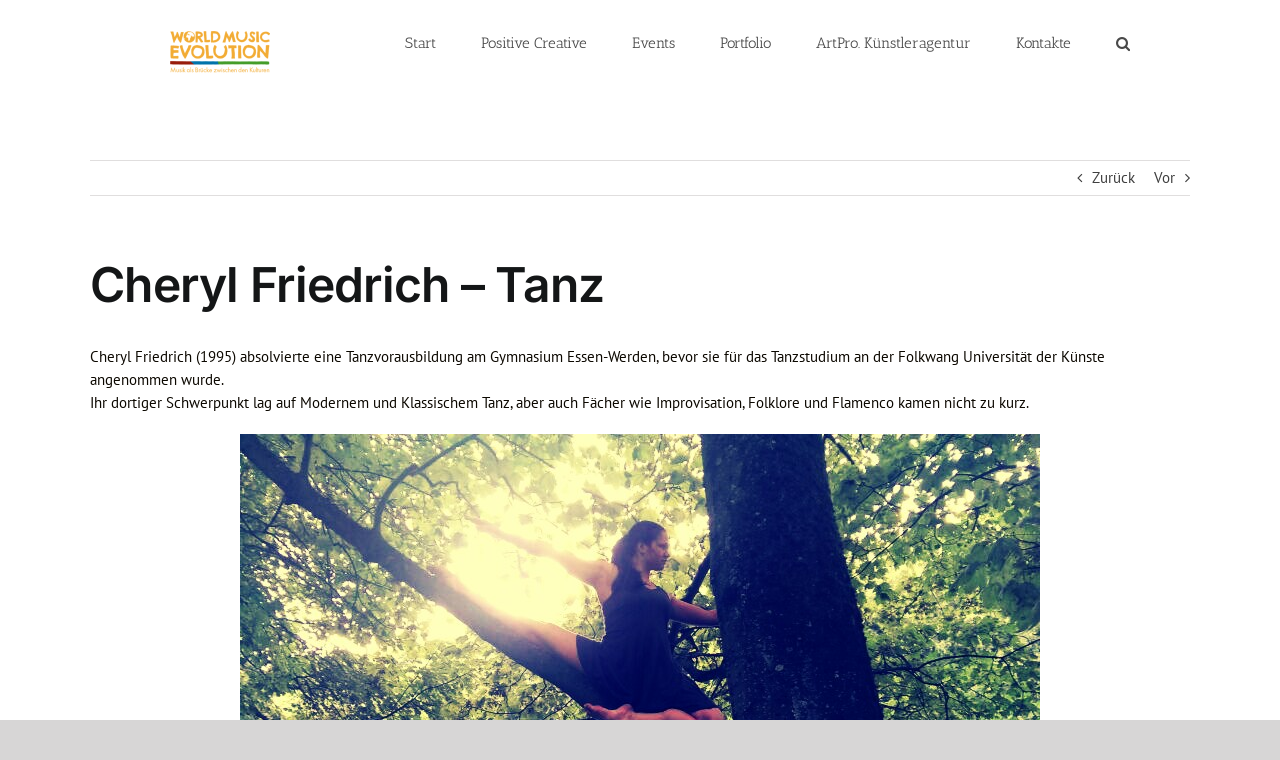

--- FILE ---
content_type: text/html; charset=UTF-8
request_url: https://prokulturgut.net/worldmusicevolution/cheryl-friedrich/
body_size: 11222
content:
<!DOCTYPE html>
<html class="avada-html-layout-wide avada-html-header-position-top" lang="de-DE" prefix="og: http://ogp.me/ns# fb: http://ogp.me/ns/fb#">
<head>
	<meta http-equiv="X-UA-Compatible" content="IE=edge" />
	<meta http-equiv="Content-Type" content="text/html; charset=utf-8"/>
	<meta name="viewport" content="width=device-width, initial-scale=1" />
	<title>Cheryl Friedrich &#8211; Tanz &#8211; World Music Evolution &#8211; Weltmusik | Fusion NRW</title>
<meta name='robots' content='max-image-preview:large' />
<link rel="alternate" type="application/rss+xml" title="World Music Evolution - Weltmusik | Fusion NRW &raquo; Feed" href="https://prokulturgut.net/worldmusicevolution/feed/" />
<link rel="alternate" type="application/rss+xml" title="World Music Evolution - Weltmusik | Fusion NRW &raquo; Kommentar-Feed" href="https://prokulturgut.net/worldmusicevolution/comments/feed/" />
		
		
		
				<link rel="alternate" type="application/rss+xml" title="World Music Evolution - Weltmusik | Fusion NRW &raquo; Cheryl Friedrich &#8211; Tanz Kommentar-Feed" href="https://prokulturgut.net/worldmusicevolution/cheryl-friedrich/feed/" />
					<meta name="description" content="Cheryl Friedrich (1995) absolvierte eine Tanzvorausbildung am Gymnasium Essen-Werden, bevor sie für das Tanzstudium an der Folkwang Universität der Künste angenommen wurde.
Ihr dortiger Schwerpunkt lag auf Modernem und Klassischem Tanz, aber auch Fächer wie Improvisation, Folklore und Flamenco kamen nicht zu kurz.

 Cheryl Friedrich 

Darüber hinaus unterrichtet sie"/>
				
		<meta property="og:locale" content="de_DE"/>
		<meta property="og:type" content="article"/>
		<meta property="og:site_name" content="World Music Evolution - Weltmusik | Fusion NRW"/>
		<meta property="og:title" content="  Cheryl Friedrich &#8211; Tanz"/>
				<meta property="og:description" content="Cheryl Friedrich (1995) absolvierte eine Tanzvorausbildung am Gymnasium Essen-Werden, bevor sie für das Tanzstudium an der Folkwang Universität der Künste angenommen wurde.
Ihr dortiger Schwerpunkt lag auf Modernem und Klassischem Tanz, aber auch Fächer wie Improvisation, Folklore und Flamenco kamen nicht zu kurz.

 Cheryl Friedrich 

Darüber hinaus unterrichtet sie"/>
				<meta property="og:url" content="https://prokulturgut.net/worldmusicevolution/cheryl-friedrich/"/>
										<meta property="article:published_time" content="2017-01-08T15:12:57+01:00"/>
							<meta property="article:modified_time" content="2022-10-19T14:47:03+01:00"/>
								<meta name="author" content="aylink"/>
								<meta property="og:image" content="https://prokulturgut.net/worldmusicevolution/wp-content/uploads/sites/2/2015/07/Cheryl-Friedrich-baum-web-e1439287064851.jpg"/>
		<meta property="og:image:width" content="800"/>
		<meta property="og:image:height" content="452"/>
		<meta property="og:image:type" content="image/jpeg"/>
				<script type="text/javascript">
window._wpemojiSettings = {"baseUrl":"https:\/\/s.w.org\/images\/core\/emoji\/14.0.0\/72x72\/","ext":".png","svgUrl":"https:\/\/s.w.org\/images\/core\/emoji\/14.0.0\/svg\/","svgExt":".svg","source":{"concatemoji":"https:\/\/prokulturgut.net\/worldmusicevolution\/wp-includes\/js\/wp-emoji-release.min.js?ver=6.1.1"}};
/*! This file is auto-generated */
!function(e,a,t){var n,r,o,i=a.createElement("canvas"),p=i.getContext&&i.getContext("2d");function s(e,t){var a=String.fromCharCode,e=(p.clearRect(0,0,i.width,i.height),p.fillText(a.apply(this,e),0,0),i.toDataURL());return p.clearRect(0,0,i.width,i.height),p.fillText(a.apply(this,t),0,0),e===i.toDataURL()}function c(e){var t=a.createElement("script");t.src=e,t.defer=t.type="text/javascript",a.getElementsByTagName("head")[0].appendChild(t)}for(o=Array("flag","emoji"),t.supports={everything:!0,everythingExceptFlag:!0},r=0;r<o.length;r++)t.supports[o[r]]=function(e){if(p&&p.fillText)switch(p.textBaseline="top",p.font="600 32px Arial",e){case"flag":return s([127987,65039,8205,9895,65039],[127987,65039,8203,9895,65039])?!1:!s([55356,56826,55356,56819],[55356,56826,8203,55356,56819])&&!s([55356,57332,56128,56423,56128,56418,56128,56421,56128,56430,56128,56423,56128,56447],[55356,57332,8203,56128,56423,8203,56128,56418,8203,56128,56421,8203,56128,56430,8203,56128,56423,8203,56128,56447]);case"emoji":return!s([129777,127995,8205,129778,127999],[129777,127995,8203,129778,127999])}return!1}(o[r]),t.supports.everything=t.supports.everything&&t.supports[o[r]],"flag"!==o[r]&&(t.supports.everythingExceptFlag=t.supports.everythingExceptFlag&&t.supports[o[r]]);t.supports.everythingExceptFlag=t.supports.everythingExceptFlag&&!t.supports.flag,t.DOMReady=!1,t.readyCallback=function(){t.DOMReady=!0},t.supports.everything||(n=function(){t.readyCallback()},a.addEventListener?(a.addEventListener("DOMContentLoaded",n,!1),e.addEventListener("load",n,!1)):(e.attachEvent("onload",n),a.attachEvent("onreadystatechange",function(){"complete"===a.readyState&&t.readyCallback()})),(e=t.source||{}).concatemoji?c(e.concatemoji):e.wpemoji&&e.twemoji&&(c(e.twemoji),c(e.wpemoji)))}(window,document,window._wpemojiSettings);
</script>
<style type="text/css">
img.wp-smiley,
img.emoji {
	display: inline !important;
	border: none !important;
	box-shadow: none !important;
	height: 1em !important;
	width: 1em !important;
	margin: 0 0.07em !important;
	vertical-align: -0.1em !important;
	background: none !important;
	padding: 0 !important;
}
</style>
	<link rel='stylesheet' id='wp-block-library-css' href='https://prokulturgut.net/worldmusicevolution/wp-includes/css/dist/block-library/style.min.css?ver=6.1.1' type='text/css' media='all' />
<style id='wp-block-library-theme-inline-css' type='text/css'>
.wp-block-audio figcaption{color:#555;font-size:13px;text-align:center}.is-dark-theme .wp-block-audio figcaption{color:hsla(0,0%,100%,.65)}.wp-block-audio{margin:0 0 1em}.wp-block-code{border:1px solid #ccc;border-radius:4px;font-family:Menlo,Consolas,monaco,monospace;padding:.8em 1em}.wp-block-embed figcaption{color:#555;font-size:13px;text-align:center}.is-dark-theme .wp-block-embed figcaption{color:hsla(0,0%,100%,.65)}.wp-block-embed{margin:0 0 1em}.blocks-gallery-caption{color:#555;font-size:13px;text-align:center}.is-dark-theme .blocks-gallery-caption{color:hsla(0,0%,100%,.65)}.wp-block-image figcaption{color:#555;font-size:13px;text-align:center}.is-dark-theme .wp-block-image figcaption{color:hsla(0,0%,100%,.65)}.wp-block-image{margin:0 0 1em}.wp-block-pullquote{border-top:4px solid;border-bottom:4px solid;margin-bottom:1.75em;color:currentColor}.wp-block-pullquote__citation,.wp-block-pullquote cite,.wp-block-pullquote footer{color:currentColor;text-transform:uppercase;font-size:.8125em;font-style:normal}.wp-block-quote{border-left:.25em solid;margin:0 0 1.75em;padding-left:1em}.wp-block-quote cite,.wp-block-quote footer{color:currentColor;font-size:.8125em;position:relative;font-style:normal}.wp-block-quote.has-text-align-right{border-left:none;border-right:.25em solid;padding-left:0;padding-right:1em}.wp-block-quote.has-text-align-center{border:none;padding-left:0}.wp-block-quote.is-large,.wp-block-quote.is-style-large,.wp-block-quote.is-style-plain{border:none}.wp-block-search .wp-block-search__label{font-weight:700}.wp-block-search__button{border:1px solid #ccc;padding:.375em .625em}:where(.wp-block-group.has-background){padding:1.25em 2.375em}.wp-block-separator.has-css-opacity{opacity:.4}.wp-block-separator{border:none;border-bottom:2px solid;margin-left:auto;margin-right:auto}.wp-block-separator.has-alpha-channel-opacity{opacity:1}.wp-block-separator:not(.is-style-wide):not(.is-style-dots){width:100px}.wp-block-separator.has-background:not(.is-style-dots){border-bottom:none;height:1px}.wp-block-separator.has-background:not(.is-style-wide):not(.is-style-dots){height:2px}.wp-block-table{margin:"0 0 1em 0"}.wp-block-table thead{border-bottom:3px solid}.wp-block-table tfoot{border-top:3px solid}.wp-block-table td,.wp-block-table th{word-break:normal}.wp-block-table figcaption{color:#555;font-size:13px;text-align:center}.is-dark-theme .wp-block-table figcaption{color:hsla(0,0%,100%,.65)}.wp-block-video figcaption{color:#555;font-size:13px;text-align:center}.is-dark-theme .wp-block-video figcaption{color:hsla(0,0%,100%,.65)}.wp-block-video{margin:0 0 1em}.wp-block-template-part.has-background{padding:1.25em 2.375em;margin-top:0;margin-bottom:0}
</style>
<link rel='stylesheet' id='classic-theme-styles-css' href='https://prokulturgut.net/worldmusicevolution/wp-includes/css/classic-themes.min.css?ver=1' type='text/css' media='all' />
<style id='global-styles-inline-css' type='text/css'>
body{--wp--preset--color--black: #000000;--wp--preset--color--cyan-bluish-gray: #abb8c3;--wp--preset--color--white: #ffffff;--wp--preset--color--pale-pink: #f78da7;--wp--preset--color--vivid-red: #cf2e2e;--wp--preset--color--luminous-vivid-orange: #ff6900;--wp--preset--color--luminous-vivid-amber: #fcb900;--wp--preset--color--light-green-cyan: #7bdcb5;--wp--preset--color--vivid-green-cyan: #00d084;--wp--preset--color--pale-cyan-blue: #8ed1fc;--wp--preset--color--vivid-cyan-blue: #0693e3;--wp--preset--color--vivid-purple: #9b51e0;--wp--preset--gradient--vivid-cyan-blue-to-vivid-purple: linear-gradient(135deg,rgba(6,147,227,1) 0%,rgb(155,81,224) 100%);--wp--preset--gradient--light-green-cyan-to-vivid-green-cyan: linear-gradient(135deg,rgb(122,220,180) 0%,rgb(0,208,130) 100%);--wp--preset--gradient--luminous-vivid-amber-to-luminous-vivid-orange: linear-gradient(135deg,rgba(252,185,0,1) 0%,rgba(255,105,0,1) 100%);--wp--preset--gradient--luminous-vivid-orange-to-vivid-red: linear-gradient(135deg,rgba(255,105,0,1) 0%,rgb(207,46,46) 100%);--wp--preset--gradient--very-light-gray-to-cyan-bluish-gray: linear-gradient(135deg,rgb(238,238,238) 0%,rgb(169,184,195) 100%);--wp--preset--gradient--cool-to-warm-spectrum: linear-gradient(135deg,rgb(74,234,220) 0%,rgb(151,120,209) 20%,rgb(207,42,186) 40%,rgb(238,44,130) 60%,rgb(251,105,98) 80%,rgb(254,248,76) 100%);--wp--preset--gradient--blush-light-purple: linear-gradient(135deg,rgb(255,206,236) 0%,rgb(152,150,240) 100%);--wp--preset--gradient--blush-bordeaux: linear-gradient(135deg,rgb(254,205,165) 0%,rgb(254,45,45) 50%,rgb(107,0,62) 100%);--wp--preset--gradient--luminous-dusk: linear-gradient(135deg,rgb(255,203,112) 0%,rgb(199,81,192) 50%,rgb(65,88,208) 100%);--wp--preset--gradient--pale-ocean: linear-gradient(135deg,rgb(255,245,203) 0%,rgb(182,227,212) 50%,rgb(51,167,181) 100%);--wp--preset--gradient--electric-grass: linear-gradient(135deg,rgb(202,248,128) 0%,rgb(113,206,126) 100%);--wp--preset--gradient--midnight: linear-gradient(135deg,rgb(2,3,129) 0%,rgb(40,116,252) 100%);--wp--preset--duotone--dark-grayscale: url('#wp-duotone-dark-grayscale');--wp--preset--duotone--grayscale: url('#wp-duotone-grayscale');--wp--preset--duotone--purple-yellow: url('#wp-duotone-purple-yellow');--wp--preset--duotone--blue-red: url('#wp-duotone-blue-red');--wp--preset--duotone--midnight: url('#wp-duotone-midnight');--wp--preset--duotone--magenta-yellow: url('#wp-duotone-magenta-yellow');--wp--preset--duotone--purple-green: url('#wp-duotone-purple-green');--wp--preset--duotone--blue-orange: url('#wp-duotone-blue-orange');--wp--preset--font-size--small: 11.25px;--wp--preset--font-size--medium: 20px;--wp--preset--font-size--large: 22.5px;--wp--preset--font-size--x-large: 42px;--wp--preset--font-size--normal: 15px;--wp--preset--font-size--xlarge: 30px;--wp--preset--font-size--huge: 45px;--wp--preset--spacing--20: 0.44rem;--wp--preset--spacing--30: 0.67rem;--wp--preset--spacing--40: 1rem;--wp--preset--spacing--50: 1.5rem;--wp--preset--spacing--60: 2.25rem;--wp--preset--spacing--70: 3.38rem;--wp--preset--spacing--80: 5.06rem;}:where(.is-layout-flex){gap: 0.5em;}body .is-layout-flow > .alignleft{float: left;margin-inline-start: 0;margin-inline-end: 2em;}body .is-layout-flow > .alignright{float: right;margin-inline-start: 2em;margin-inline-end: 0;}body .is-layout-flow > .aligncenter{margin-left: auto !important;margin-right: auto !important;}body .is-layout-constrained > .alignleft{float: left;margin-inline-start: 0;margin-inline-end: 2em;}body .is-layout-constrained > .alignright{float: right;margin-inline-start: 2em;margin-inline-end: 0;}body .is-layout-constrained > .aligncenter{margin-left: auto !important;margin-right: auto !important;}body .is-layout-constrained > :where(:not(.alignleft):not(.alignright):not(.alignfull)){max-width: var(--wp--style--global--content-size);margin-left: auto !important;margin-right: auto !important;}body .is-layout-constrained > .alignwide{max-width: var(--wp--style--global--wide-size);}body .is-layout-flex{display: flex;}body .is-layout-flex{flex-wrap: wrap;align-items: center;}body .is-layout-flex > *{margin: 0;}:where(.wp-block-columns.is-layout-flex){gap: 2em;}.has-black-color{color: var(--wp--preset--color--black) !important;}.has-cyan-bluish-gray-color{color: var(--wp--preset--color--cyan-bluish-gray) !important;}.has-white-color{color: var(--wp--preset--color--white) !important;}.has-pale-pink-color{color: var(--wp--preset--color--pale-pink) !important;}.has-vivid-red-color{color: var(--wp--preset--color--vivid-red) !important;}.has-luminous-vivid-orange-color{color: var(--wp--preset--color--luminous-vivid-orange) !important;}.has-luminous-vivid-amber-color{color: var(--wp--preset--color--luminous-vivid-amber) !important;}.has-light-green-cyan-color{color: var(--wp--preset--color--light-green-cyan) !important;}.has-vivid-green-cyan-color{color: var(--wp--preset--color--vivid-green-cyan) !important;}.has-pale-cyan-blue-color{color: var(--wp--preset--color--pale-cyan-blue) !important;}.has-vivid-cyan-blue-color{color: var(--wp--preset--color--vivid-cyan-blue) !important;}.has-vivid-purple-color{color: var(--wp--preset--color--vivid-purple) !important;}.has-black-background-color{background-color: var(--wp--preset--color--black) !important;}.has-cyan-bluish-gray-background-color{background-color: var(--wp--preset--color--cyan-bluish-gray) !important;}.has-white-background-color{background-color: var(--wp--preset--color--white) !important;}.has-pale-pink-background-color{background-color: var(--wp--preset--color--pale-pink) !important;}.has-vivid-red-background-color{background-color: var(--wp--preset--color--vivid-red) !important;}.has-luminous-vivid-orange-background-color{background-color: var(--wp--preset--color--luminous-vivid-orange) !important;}.has-luminous-vivid-amber-background-color{background-color: var(--wp--preset--color--luminous-vivid-amber) !important;}.has-light-green-cyan-background-color{background-color: var(--wp--preset--color--light-green-cyan) !important;}.has-vivid-green-cyan-background-color{background-color: var(--wp--preset--color--vivid-green-cyan) !important;}.has-pale-cyan-blue-background-color{background-color: var(--wp--preset--color--pale-cyan-blue) !important;}.has-vivid-cyan-blue-background-color{background-color: var(--wp--preset--color--vivid-cyan-blue) !important;}.has-vivid-purple-background-color{background-color: var(--wp--preset--color--vivid-purple) !important;}.has-black-border-color{border-color: var(--wp--preset--color--black) !important;}.has-cyan-bluish-gray-border-color{border-color: var(--wp--preset--color--cyan-bluish-gray) !important;}.has-white-border-color{border-color: var(--wp--preset--color--white) !important;}.has-pale-pink-border-color{border-color: var(--wp--preset--color--pale-pink) !important;}.has-vivid-red-border-color{border-color: var(--wp--preset--color--vivid-red) !important;}.has-luminous-vivid-orange-border-color{border-color: var(--wp--preset--color--luminous-vivid-orange) !important;}.has-luminous-vivid-amber-border-color{border-color: var(--wp--preset--color--luminous-vivid-amber) !important;}.has-light-green-cyan-border-color{border-color: var(--wp--preset--color--light-green-cyan) !important;}.has-vivid-green-cyan-border-color{border-color: var(--wp--preset--color--vivid-green-cyan) !important;}.has-pale-cyan-blue-border-color{border-color: var(--wp--preset--color--pale-cyan-blue) !important;}.has-vivid-cyan-blue-border-color{border-color: var(--wp--preset--color--vivid-cyan-blue) !important;}.has-vivid-purple-border-color{border-color: var(--wp--preset--color--vivid-purple) !important;}.has-vivid-cyan-blue-to-vivid-purple-gradient-background{background: var(--wp--preset--gradient--vivid-cyan-blue-to-vivid-purple) !important;}.has-light-green-cyan-to-vivid-green-cyan-gradient-background{background: var(--wp--preset--gradient--light-green-cyan-to-vivid-green-cyan) !important;}.has-luminous-vivid-amber-to-luminous-vivid-orange-gradient-background{background: var(--wp--preset--gradient--luminous-vivid-amber-to-luminous-vivid-orange) !important;}.has-luminous-vivid-orange-to-vivid-red-gradient-background{background: var(--wp--preset--gradient--luminous-vivid-orange-to-vivid-red) !important;}.has-very-light-gray-to-cyan-bluish-gray-gradient-background{background: var(--wp--preset--gradient--very-light-gray-to-cyan-bluish-gray) !important;}.has-cool-to-warm-spectrum-gradient-background{background: var(--wp--preset--gradient--cool-to-warm-spectrum) !important;}.has-blush-light-purple-gradient-background{background: var(--wp--preset--gradient--blush-light-purple) !important;}.has-blush-bordeaux-gradient-background{background: var(--wp--preset--gradient--blush-bordeaux) !important;}.has-luminous-dusk-gradient-background{background: var(--wp--preset--gradient--luminous-dusk) !important;}.has-pale-ocean-gradient-background{background: var(--wp--preset--gradient--pale-ocean) !important;}.has-electric-grass-gradient-background{background: var(--wp--preset--gradient--electric-grass) !important;}.has-midnight-gradient-background{background: var(--wp--preset--gradient--midnight) !important;}.has-small-font-size{font-size: var(--wp--preset--font-size--small) !important;}.has-medium-font-size{font-size: var(--wp--preset--font-size--medium) !important;}.has-large-font-size{font-size: var(--wp--preset--font-size--large) !important;}.has-x-large-font-size{font-size: var(--wp--preset--font-size--x-large) !important;}
.wp-block-navigation a:where(:not(.wp-element-button)){color: inherit;}
:where(.wp-block-columns.is-layout-flex){gap: 2em;}
.wp-block-pullquote{font-size: 1.5em;line-height: 1.6;}
</style>
<link rel='stylesheet' id='fusion-dynamic-css-css' href='https://prokulturgut.net/worldmusicevolution/wp-content/uploads/sites/2/fusion-styles/_blog-2-fde61bfa7ba12fd446cedd456e548ed7.min.css?ver=3.12.2' type='text/css' media='all' />
<script type='text/javascript' src='https://prokulturgut.net/worldmusicevolution/wp-includes/js/jquery/jquery.min.js?ver=3.6.1' id='jquery-core-js'></script>
<script type='text/javascript' src='https://prokulturgut.net/worldmusicevolution/wp-includes/js/jquery/jquery-migrate.min.js?ver=3.3.2' id='jquery-migrate-js'></script>
<link rel="https://api.w.org/" href="https://prokulturgut.net/worldmusicevolution/wp-json/" /><link rel="alternate" type="application/json" href="https://prokulturgut.net/worldmusicevolution/wp-json/wp/v2/posts/3160" /><link rel="EditURI" type="application/rsd+xml" title="RSD" href="https://prokulturgut.net/worldmusicevolution/xmlrpc.php?rsd" />
<link rel="wlwmanifest" type="application/wlwmanifest+xml" href="https://prokulturgut.net/worldmusicevolution/wp-includes/wlwmanifest.xml" />
<meta name="generator" content="WordPress 6.1.1" />
<link rel="canonical" href="https://prokulturgut.net/worldmusicevolution/cheryl-friedrich/" />
<link rel='shortlink' href='https://prokulturgut.net/worldmusicevolution/?p=3160' />
<link rel="alternate" type="application/json+oembed" href="https://prokulturgut.net/worldmusicevolution/wp-json/oembed/1.0/embed?url=https%3A%2F%2Fprokulturgut.net%2Fworldmusicevolution%2Fcheryl-friedrich%2F" />
<link rel="alternate" type="text/xml+oembed" href="https://prokulturgut.net/worldmusicevolution/wp-json/oembed/1.0/embed?url=https%3A%2F%2Fprokulturgut.net%2Fworldmusicevolution%2Fcheryl-friedrich%2F&#038;format=xml" />
<link rel="preload" href="https://prokulturgut.net/worldmusicevolution/wp-content/themes/Avada/includes/lib/assets/fonts/icomoon/awb-icons.woff" as="font" type="font/woff" crossorigin><style type="text/css" id="css-fb-visibility">@media screen and (max-width: 640px){.fusion-no-small-visibility{display:none !important;}body .sm-text-align-center{text-align:center !important;}body .sm-text-align-left{text-align:left !important;}body .sm-text-align-right{text-align:right !important;}body .sm-flex-align-center{justify-content:center !important;}body .sm-flex-align-flex-start{justify-content:flex-start !important;}body .sm-flex-align-flex-end{justify-content:flex-end !important;}body .sm-mx-auto{margin-left:auto !important;margin-right:auto !important;}body .sm-ml-auto{margin-left:auto !important;}body .sm-mr-auto{margin-right:auto !important;}body .fusion-absolute-position-small{position:absolute;top:auto;width:100%;}.awb-sticky.awb-sticky-small{ position: sticky; top: var(--awb-sticky-offset,0); }}@media screen and (min-width: 641px) and (max-width: 1024px){.fusion-no-medium-visibility{display:none !important;}body .md-text-align-center{text-align:center !important;}body .md-text-align-left{text-align:left !important;}body .md-text-align-right{text-align:right !important;}body .md-flex-align-center{justify-content:center !important;}body .md-flex-align-flex-start{justify-content:flex-start !important;}body .md-flex-align-flex-end{justify-content:flex-end !important;}body .md-mx-auto{margin-left:auto !important;margin-right:auto !important;}body .md-ml-auto{margin-left:auto !important;}body .md-mr-auto{margin-right:auto !important;}body .fusion-absolute-position-medium{position:absolute;top:auto;width:100%;}.awb-sticky.awb-sticky-medium{ position: sticky; top: var(--awb-sticky-offset,0); }}@media screen and (min-width: 1025px){.fusion-no-large-visibility{display:none !important;}body .lg-text-align-center{text-align:center !important;}body .lg-text-align-left{text-align:left !important;}body .lg-text-align-right{text-align:right !important;}body .lg-flex-align-center{justify-content:center !important;}body .lg-flex-align-flex-start{justify-content:flex-start !important;}body .lg-flex-align-flex-end{justify-content:flex-end !important;}body .lg-mx-auto{margin-left:auto !important;margin-right:auto !important;}body .lg-ml-auto{margin-left:auto !important;}body .lg-mr-auto{margin-right:auto !important;}body .fusion-absolute-position-large{position:absolute;top:auto;width:100%;}.awb-sticky.awb-sticky-large{ position: sticky; top: var(--awb-sticky-offset,0); }}</style>		<script type="text/javascript">
			var doc = document.documentElement;
			doc.setAttribute( 'data-useragent', navigator.userAgent );
		</script>
			<!-- Fonts Plugin CSS - https://fontsplugin.com/ -->
	<style>
			</style>
	<!-- Fonts Plugin CSS -->
	
	</head>

<body class="post-template-default single single-post postid-3160 single-format-standard fusion-image-hovers fusion-pagination-sizing fusion-button_type-flat fusion-button_span-no fusion-button_gradient-linear avada-image-rollover-circle-yes avada-image-rollover-yes avada-image-rollover-direction-left fusion-body ltr fusion-sticky-header no-tablet-sticky-header no-mobile-sticky-header no-mobile-totop avada-has-rev-slider-styles fusion-disable-outline fusion-sub-menu-fade mobile-logo-pos-center layout-wide-mode avada-has-boxed-modal-shadow-none layout-scroll-offset-full avada-has-zero-margin-offset-top fusion-top-header menu-text-align-center mobile-menu-design-modern fusion-show-pagination-text fusion-header-layout-v1 avada-responsive avada-footer-fx-none avada-menu-highlight-style-bar fusion-search-form-clean fusion-main-menu-search-overlay fusion-avatar-circle avada-sticky-shrinkage avada-dropdown-styles avada-blog-layout- avada-blog-archive-layout- avada-header-shadow-no avada-menu-icon-position-left avada-has-megamenu-shadow avada-has-mainmenu-dropdown-divider avada-has-mobile-menu-search avada-has-main-nav-search-icon avada-has-breadcrumb-mobile-hidden avada-has-titlebar-hide avada-has-pagination-width_height avada-flyout-menu-direction-fade avada-ec-views-v1" data-awb-post-id="3160">
	<svg xmlns="http://www.w3.org/2000/svg" viewBox="0 0 0 0" width="0" height="0" focusable="false" role="none" style="visibility: hidden; position: absolute; left: -9999px; overflow: hidden;" ><defs><filter id="wp-duotone-dark-grayscale"><feColorMatrix color-interpolation-filters="sRGB" type="matrix" values=" .299 .587 .114 0 0 .299 .587 .114 0 0 .299 .587 .114 0 0 .299 .587 .114 0 0 " /><feComponentTransfer color-interpolation-filters="sRGB" ><feFuncR type="table" tableValues="0 0.49803921568627" /><feFuncG type="table" tableValues="0 0.49803921568627" /><feFuncB type="table" tableValues="0 0.49803921568627" /><feFuncA type="table" tableValues="1 1" /></feComponentTransfer><feComposite in2="SourceGraphic" operator="in" /></filter></defs></svg><svg xmlns="http://www.w3.org/2000/svg" viewBox="0 0 0 0" width="0" height="0" focusable="false" role="none" style="visibility: hidden; position: absolute; left: -9999px; overflow: hidden;" ><defs><filter id="wp-duotone-grayscale"><feColorMatrix color-interpolation-filters="sRGB" type="matrix" values=" .299 .587 .114 0 0 .299 .587 .114 0 0 .299 .587 .114 0 0 .299 .587 .114 0 0 " /><feComponentTransfer color-interpolation-filters="sRGB" ><feFuncR type="table" tableValues="0 1" /><feFuncG type="table" tableValues="0 1" /><feFuncB type="table" tableValues="0 1" /><feFuncA type="table" tableValues="1 1" /></feComponentTransfer><feComposite in2="SourceGraphic" operator="in" /></filter></defs></svg><svg xmlns="http://www.w3.org/2000/svg" viewBox="0 0 0 0" width="0" height="0" focusable="false" role="none" style="visibility: hidden; position: absolute; left: -9999px; overflow: hidden;" ><defs><filter id="wp-duotone-purple-yellow"><feColorMatrix color-interpolation-filters="sRGB" type="matrix" values=" .299 .587 .114 0 0 .299 .587 .114 0 0 .299 .587 .114 0 0 .299 .587 .114 0 0 " /><feComponentTransfer color-interpolation-filters="sRGB" ><feFuncR type="table" tableValues="0.54901960784314 0.98823529411765" /><feFuncG type="table" tableValues="0 1" /><feFuncB type="table" tableValues="0.71764705882353 0.25490196078431" /><feFuncA type="table" tableValues="1 1" /></feComponentTransfer><feComposite in2="SourceGraphic" operator="in" /></filter></defs></svg><svg xmlns="http://www.w3.org/2000/svg" viewBox="0 0 0 0" width="0" height="0" focusable="false" role="none" style="visibility: hidden; position: absolute; left: -9999px; overflow: hidden;" ><defs><filter id="wp-duotone-blue-red"><feColorMatrix color-interpolation-filters="sRGB" type="matrix" values=" .299 .587 .114 0 0 .299 .587 .114 0 0 .299 .587 .114 0 0 .299 .587 .114 0 0 " /><feComponentTransfer color-interpolation-filters="sRGB" ><feFuncR type="table" tableValues="0 1" /><feFuncG type="table" tableValues="0 0.27843137254902" /><feFuncB type="table" tableValues="0.5921568627451 0.27843137254902" /><feFuncA type="table" tableValues="1 1" /></feComponentTransfer><feComposite in2="SourceGraphic" operator="in" /></filter></defs></svg><svg xmlns="http://www.w3.org/2000/svg" viewBox="0 0 0 0" width="0" height="0" focusable="false" role="none" style="visibility: hidden; position: absolute; left: -9999px; overflow: hidden;" ><defs><filter id="wp-duotone-midnight"><feColorMatrix color-interpolation-filters="sRGB" type="matrix" values=" .299 .587 .114 0 0 .299 .587 .114 0 0 .299 .587 .114 0 0 .299 .587 .114 0 0 " /><feComponentTransfer color-interpolation-filters="sRGB" ><feFuncR type="table" tableValues="0 0" /><feFuncG type="table" tableValues="0 0.64705882352941" /><feFuncB type="table" tableValues="0 1" /><feFuncA type="table" tableValues="1 1" /></feComponentTransfer><feComposite in2="SourceGraphic" operator="in" /></filter></defs></svg><svg xmlns="http://www.w3.org/2000/svg" viewBox="0 0 0 0" width="0" height="0" focusable="false" role="none" style="visibility: hidden; position: absolute; left: -9999px; overflow: hidden;" ><defs><filter id="wp-duotone-magenta-yellow"><feColorMatrix color-interpolation-filters="sRGB" type="matrix" values=" .299 .587 .114 0 0 .299 .587 .114 0 0 .299 .587 .114 0 0 .299 .587 .114 0 0 " /><feComponentTransfer color-interpolation-filters="sRGB" ><feFuncR type="table" tableValues="0.78039215686275 1" /><feFuncG type="table" tableValues="0 0.94901960784314" /><feFuncB type="table" tableValues="0.35294117647059 0.47058823529412" /><feFuncA type="table" tableValues="1 1" /></feComponentTransfer><feComposite in2="SourceGraphic" operator="in" /></filter></defs></svg><svg xmlns="http://www.w3.org/2000/svg" viewBox="0 0 0 0" width="0" height="0" focusable="false" role="none" style="visibility: hidden; position: absolute; left: -9999px; overflow: hidden;" ><defs><filter id="wp-duotone-purple-green"><feColorMatrix color-interpolation-filters="sRGB" type="matrix" values=" .299 .587 .114 0 0 .299 .587 .114 0 0 .299 .587 .114 0 0 .299 .587 .114 0 0 " /><feComponentTransfer color-interpolation-filters="sRGB" ><feFuncR type="table" tableValues="0.65098039215686 0.40392156862745" /><feFuncG type="table" tableValues="0 1" /><feFuncB type="table" tableValues="0.44705882352941 0.4" /><feFuncA type="table" tableValues="1 1" /></feComponentTransfer><feComposite in2="SourceGraphic" operator="in" /></filter></defs></svg><svg xmlns="http://www.w3.org/2000/svg" viewBox="0 0 0 0" width="0" height="0" focusable="false" role="none" style="visibility: hidden; position: absolute; left: -9999px; overflow: hidden;" ><defs><filter id="wp-duotone-blue-orange"><feColorMatrix color-interpolation-filters="sRGB" type="matrix" values=" .299 .587 .114 0 0 .299 .587 .114 0 0 .299 .587 .114 0 0 .299 .587 .114 0 0 " /><feComponentTransfer color-interpolation-filters="sRGB" ><feFuncR type="table" tableValues="0.098039215686275 1" /><feFuncG type="table" tableValues="0 0.66274509803922" /><feFuncB type="table" tableValues="0.84705882352941 0.41960784313725" /><feFuncA type="table" tableValues="1 1" /></feComponentTransfer><feComposite in2="SourceGraphic" operator="in" /></filter></defs></svg>	<a class="skip-link screen-reader-text" href="#content">Zum Inhalt springen</a>

	<div id="boxed-wrapper">
		
		<div id="wrapper" class="fusion-wrapper">
			<div id="home" style="position:relative;top:-1px;"></div>
							
					
			<header class="fusion-header-wrapper">
				<div class="fusion-header-v1 fusion-logo-alignment fusion-logo-center fusion-sticky-menu- fusion-sticky-logo- fusion-mobile-logo-  fusion-mobile-menu-design-modern">
					<div class="fusion-header-sticky-height"></div>
<div class="fusion-header">
	<div class="fusion-row">
					<div class="fusion-logo" data-margin-top="31px" data-margin-bottom="31px" data-margin-left="20px" data-margin-right="20px">
			<a class="fusion-logo-link"  href="https://prokulturgut.net/worldmusicevolution/" >

						<!-- standard logo -->
			<img src="https://prokulturgut.net/worldmusicevolution/wp-content/uploads/sites/2/2025/10/Music-Evolution-Logo-3-e1761210082355.png" srcset="https://prokulturgut.net/worldmusicevolution/wp-content/uploads/sites/2/2025/10/Music-Evolution-Logo-3-e1761210082355.png 1x, https://prokulturgut.net/worldmusicevolution/wp-content/uploads/sites/2/2025/10/Music-Evolution-Logo-3-e1761210082355.png 2x" width="200" height="86" style="max-height:86px;height:auto;" alt="World Music Evolution &#8211; Weltmusik | Fusion NRW Logo" data-retina_logo_url="https://prokulturgut.net/worldmusicevolution/wp-content/uploads/sites/2/2025/10/Music-Evolution-Logo-3-e1761210082355.png" class="fusion-standard-logo" />

			
					</a>
		</div>		<nav class="fusion-main-menu" aria-label="Hauptmenü"><div class="fusion-overlay-search"><form role="search" class="searchform" method="get" action="https://prokulturgut.net/worldmusicevolution/">
	<div class="search-table">
		<div class="search-field">
			<input type="text" value="" name="s" class="s" placeholder="Suche ..." />
		</div>
		<div class="search-button">
			<input type="submit" class="searchsubmit" value="&#xf002;" />
		</div>
	</div>
</form><div class="fusion-search-spacer"></div><a href="#" role="button" aria-label="Schließe die Suche" class="fusion-close-search"></a></div><ul id="menu-hauptmenue-deutsch" class="fusion-menu"><li  id="menu-item-18406"  class="menu-item menu-item-type-custom menu-item-object-custom menu-item-home menu-item-18406"  data-item-id="18406"><a  href="https://prokulturgut.net/worldmusicevolution/" class="fusion-bar-highlight"><span class="menu-text">Start</span></a></li><li  id="menu-item-18445"  class="menu-item menu-item-type-post_type menu-item-object-page menu-item-18445"  data-item-id="18445"><a  href="https://prokulturgut.net/worldmusicevolution/positive-creative/" class="fusion-bar-highlight"><span class="menu-text">Positive Creative</span></a></li><li  id="menu-item-18472"  class="menu-item menu-item-type-post_type menu-item-object-page menu-item-has-children menu-item-18472 fusion-dropdown-menu"  data-item-id="18472"><a  href="https://prokulturgut.net/worldmusicevolution/events/" class="fusion-bar-highlight"><span class="menu-text">Events</span></a><ul class="sub-menu"><li  id="menu-item-17683"  class="menu-item menu-item-type-post_type menu-item-object-page menu-item-has-children menu-item-17683 fusion-dropdown-submenu" ><a  href="https://prokulturgut.net/worldmusicevolution/veranstaltungsarchiv/" class="fusion-bar-highlight"><span>Veranstaltungsarchiv</span></a><ul class="sub-menu"><li  id="menu-item-18561"  class="menu-item menu-item-type-post_type menu-item-object-page menu-item-18561" ><a  href="https://prokulturgut.net/worldmusicevolution/ruhrstadt-festival/" class="fusion-bar-highlight"><span>Ruhrstadt Festival</span></a></li><li  id="menu-item-18645"  class="menu-item menu-item-type-post_type menu-item-object-page menu-item-18645" ><a  href="https://prokulturgut.net/worldmusicevolution/srishti-creation-schoepfung-2/" class="fusion-bar-highlight"><span>SRISHTI – Creation – Schöpfung</span></a></li><li  id="menu-item-5782"  class="menu-item menu-item-type-post_type menu-item-object-page menu-item-5782" ><a  href="https://prokulturgut.net/worldmusicevolution/internationale-akademie-fuer-intuitive-weltmusik-aiw/" class="fusion-bar-highlight"><span>Akademie Intuitive Weltmusik</span></a></li></ul></li></ul></li><li  id="menu-item-18433"  class="menu-item menu-item-type-post_type menu-item-object-page menu-item-18433"  data-item-id="18433"><a  href="https://prokulturgut.net/worldmusicevolution/portfolio-2/" class="fusion-bar-highlight"><span class="menu-text">Portfolio</span></a></li><li  id="menu-item-18442"  class="menu-item menu-item-type-post_type menu-item-object-page menu-item-18442"  data-item-id="18442"><a  href="https://prokulturgut.net/worldmusicevolution/artpro-kuenstleragentur-2/" class="fusion-bar-highlight"><span class="menu-text">ArtPro. Künstleragentur</span></a></li><li  id="menu-item-18467"  class="menu-item menu-item-type-post_type menu-item-object-page menu-item-has-children menu-item-18467 fusion-dropdown-menu"  data-item-id="18467"><a  href="https://prokulturgut.net/worldmusicevolution/kontakte/" class="fusion-bar-highlight"><span class="menu-text">Kontakte</span></a><ul class="sub-menu"><li  id="menu-item-5917"  class="menu-item menu-item-type-post_type menu-item-object-page menu-item-5917 fusion-dropdown-submenu" ><a  href="https://prokulturgut.net/worldmusicevolution/kontakt-2/impressum-agb/" class="fusion-bar-highlight"><span>Impressum | AGB | Datenschutz</span></a></li></ul></li><li class="fusion-custom-menu-item fusion-main-menu-search fusion-search-overlay"><a class="fusion-main-menu-icon fusion-bar-highlight" href="#" aria-label="Suche" data-title="Suche" title="Suche" role="button" aria-expanded="false"></a></li></ul></nav><div class="fusion-mobile-navigation"><ul id="menu-hauptmenue-deutsch-1" class="fusion-mobile-menu"><li   class="menu-item menu-item-type-custom menu-item-object-custom menu-item-home menu-item-18406"  data-item-id="18406"><a  href="https://prokulturgut.net/worldmusicevolution/" class="fusion-bar-highlight"><span class="menu-text">Start</span></a></li><li   class="menu-item menu-item-type-post_type menu-item-object-page menu-item-18445"  data-item-id="18445"><a  href="https://prokulturgut.net/worldmusicevolution/positive-creative/" class="fusion-bar-highlight"><span class="menu-text">Positive Creative</span></a></li><li   class="menu-item menu-item-type-post_type menu-item-object-page menu-item-has-children menu-item-18472 fusion-dropdown-menu"  data-item-id="18472"><a  href="https://prokulturgut.net/worldmusicevolution/events/" class="fusion-bar-highlight"><span class="menu-text">Events</span></a><ul class="sub-menu"><li   class="menu-item menu-item-type-post_type menu-item-object-page menu-item-has-children menu-item-17683 fusion-dropdown-submenu" ><a  href="https://prokulturgut.net/worldmusicevolution/veranstaltungsarchiv/" class="fusion-bar-highlight"><span>Veranstaltungsarchiv</span></a><ul class="sub-menu"><li   class="menu-item menu-item-type-post_type menu-item-object-page menu-item-18561" ><a  href="https://prokulturgut.net/worldmusicevolution/ruhrstadt-festival/" class="fusion-bar-highlight"><span>Ruhrstadt Festival</span></a></li><li   class="menu-item menu-item-type-post_type menu-item-object-page menu-item-18645" ><a  href="https://prokulturgut.net/worldmusicevolution/srishti-creation-schoepfung-2/" class="fusion-bar-highlight"><span>SRISHTI – Creation – Schöpfung</span></a></li><li   class="menu-item menu-item-type-post_type menu-item-object-page menu-item-5782" ><a  href="https://prokulturgut.net/worldmusicevolution/internationale-akademie-fuer-intuitive-weltmusik-aiw/" class="fusion-bar-highlight"><span>Akademie Intuitive Weltmusik</span></a></li></ul></li></ul></li><li   class="menu-item menu-item-type-post_type menu-item-object-page menu-item-18433"  data-item-id="18433"><a  href="https://prokulturgut.net/worldmusicevolution/portfolio-2/" class="fusion-bar-highlight"><span class="menu-text">Portfolio</span></a></li><li   class="menu-item menu-item-type-post_type menu-item-object-page menu-item-18442"  data-item-id="18442"><a  href="https://prokulturgut.net/worldmusicevolution/artpro-kuenstleragentur-2/" class="fusion-bar-highlight"><span class="menu-text">ArtPro. Künstleragentur</span></a></li><li   class="menu-item menu-item-type-post_type menu-item-object-page menu-item-has-children menu-item-18467 fusion-dropdown-menu"  data-item-id="18467"><a  href="https://prokulturgut.net/worldmusicevolution/kontakte/" class="fusion-bar-highlight"><span class="menu-text">Kontakte</span></a><ul class="sub-menu"><li   class="menu-item menu-item-type-post_type menu-item-object-page menu-item-5917 fusion-dropdown-submenu" ><a  href="https://prokulturgut.net/worldmusicevolution/kontakt-2/impressum-agb/" class="fusion-bar-highlight"><span>Impressum | AGB | Datenschutz</span></a></li></ul></li></ul></div>	<div class="fusion-mobile-menu-icons">
							<a href="#" class="fusion-icon awb-icon-bars" aria-label="Toggle mobile menu" aria-expanded="false"></a>
		
					<a href="#" class="fusion-icon awb-icon-search" aria-label="Toggle mobile search"></a>
		
		
			</div>

<nav class="fusion-mobile-nav-holder fusion-mobile-menu-text-align-center" aria-label="Main Menu Mobile"></nav>

		
<div class="fusion-clearfix"></div>
<div class="fusion-mobile-menu-search">
	<form role="search" class="searchform" method="get" action="https://prokulturgut.net/worldmusicevolution/">
	<div class="search-table">
		<div class="search-field">
			<input type="text" value="" name="s" class="s" placeholder="Suche ..." />
		</div>
		<div class="search-button">
			<input type="submit" class="searchsubmit" value="&#xf002;" />
		</div>
	</div>
</form></div>
			</div>
</div>
				</div>
				<div class="fusion-clearfix"></div>
			</header>
								
							<div id="sliders-container" class="fusion-slider-visibility">
					</div>
				
					
							
			
						<main id="main" class="clearfix ">
				<div class="fusion-row" style="">

<section id="content" style="width: 100%;">
			<div class="single-navigation clearfix">
			<a href="https://prokulturgut.net/worldmusicevolution/kaleidoskop/" rel="prev">Zurück</a>			<a href="https://prokulturgut.net/worldmusicevolution/nippy-noya-percussion-conga/" rel="next">Vor</a>		</div>
	
					<article id="post-3160" class="post post-3160 type-post status-publish format-standard has-post-thumbnail hentry category-artists category-artists_tanz-performance category-kuenstler-ruhrstadt-festival-2015 category-portfolio">
						
									
															<h1 class="entry-title fusion-post-title">Cheryl Friedrich &#8211; Tanz</h1>										<div class="post-content">
				<p>Cheryl Friedrich (1995) absolvierte eine Tanzvorausbildung am Gymnasium Essen-Werden, bevor sie für das Tanzstudium an der Folkwang Universität der Künste angenommen wurde.<br />
Ihr dortiger Schwerpunkt lag auf Modernem und Klassischem Tanz, aber auch Fächer wie Improvisation, Folklore und Flamenco kamen nicht zu kurz.</p>
<div class="fusion-fullwidth fullwidth-box fusion-builder-row-1 fusion-flex-container hundred-percent-fullwidth non-hundred-percent-height-scrolling" style="--awb-border-radius-top-left:0px;--awb-border-radius-top-right:0px;--awb-border-radius-bottom-right:0px;--awb-border-radius-bottom-left:0px;--awb-overflow:visible;--awb-flex-wrap:wrap;" ><div class="fusion-builder-row fusion-row fusion-flex-align-items-flex-start fusion-flex-content-wrap" style="width:calc( 100% + 0px ) !important;max-width:calc( 100% + 0px ) !important;margin-left: calc(-0px / 2 );margin-right: calc(-0px / 2 );"><div class="fusion-layout-column fusion_builder_column fusion-builder-column-0 fusion_builder_column_1_1 1_1 fusion-flex-column fusion-flex-align-self-flex-start fusion-column-no-min-height" style="--awb-bg-size:cover;--awb-width-large:100%;--awb-margin-top-large:0px;--awb-spacing-right-large:0px;--awb-margin-bottom-large:0px;--awb-spacing-left-large:0px;--awb-width-medium:100%;--awb-spacing-right-medium:0px;--awb-spacing-left-medium:0px;--awb-width-small:100%;--awb-spacing-right-small:0px;--awb-spacing-left-small:0px;"><div class="fusion-column-wrapper fusion-flex-justify-content-flex-start fusion-content-layout-column"><div id="attachment_3167" style="width: 810px" class="wp-caption aligncenter"><img aria-describedby="caption-attachment-3167" decoding="async" class="wp-image-3167" src="http://prokulturgut.net/worldmusicevolution/wp-content/uploads/sites/2/2015/07/Cheryl-Friedrich-baum-web.jpg" alt="Cheryl Friedrich" width="800" height="452" /><p id="caption-attachment-3167" class="wp-caption-text">Cheryl Friedrich</p></div>
<p>Darüber hinaus unterrichtet sie seit Anfang des Jahres Zeitgenössischen Tanz in Ratingen.</div></div></div></div>
							</div>

												<span class="vcard rich-snippet-hidden"><span class="fn"><a href="https://prokulturgut.net/worldmusicevolution/author/aylink/" title="Beiträge von aylink" rel="author">aylink</a></span></span><span class="updated rich-snippet-hidden">2022-10-19T16:47:03+02:00</span>																								
																	</article>
	</section>
						
					</div>  <!-- fusion-row -->
				</main>  <!-- #main -->
				
				
								
					
		<div class="fusion-footer">
					
	<footer class="fusion-footer-widget-area fusion-widget-area">
		<div class="fusion-row">
			<div class="fusion-columns fusion-columns-4 fusion-widget-area">
				
																									<div class="fusion-column col-lg-3 col-md-3 col-sm-3">
							
		<section id="recent-posts-3" class="fusion-footer-widget-column widget widget_recent_entries">
		<h4 class="widget-title">Letzte Beiträge</h4>
		<ul>
											<li>
					<a href="https://prokulturgut.net/worldmusicevolution/ustad-hanif-khan-tabla-percussion/">Ustad Hanif Khan &#8211; Tabla &#038; Percussion</a>
									</li>
											<li>
					<a href="https://prokulturgut.net/worldmusicevolution/kilema-2/">Kilema</a>
									</li>
											<li>
					<a href="https://prokulturgut.net/worldmusicevolution/anton-heidebrecht-kontrabass/">Anton Heidebrecht &#8211; Kontrabass</a>
									</li>
											<li>
					<a href="https://prokulturgut.net/worldmusicevolution/lukasz-flakus-klavier/">Lukasz Flakus, Klavier</a>
									</li>
											<li>
					<a href="https://prokulturgut.net/worldmusicevolution/cueva-de-nerja-28-12-2013-2/">Cueva De Nerja: 28.12.2013</a>
									</li>
					</ul>

		<div style="clear:both;"></div></section><section id="text-5" class="fusion-footer-widget-column widget widget_text" style="border-style: solid;border-color:transparent;border-width:0px;">			<div class="textwidget"><p>© 2025 World Music Evolution / ProKulturgut.Net</p>
</div>
		<div style="clear:both;"></div></section>																					</div>
																										<div class="fusion-column col-lg-3 col-md-3 col-sm-3">
							<section id="text-3" class="fusion-footer-widget-column widget widget_text" style="border-style: solid;border-color:transparent;border-width:0px;"><h4 class="widget-title">Kontaktdaten</h4>			<div class="textwidget"><p><strong>Metamorphose e.V. </strong></p>
<p><em>Herbergsweg 1, 44879 Bochum </em></p>
<p>Tel : <strong>+49 (0)234 5892040</strong></p>
<p>&nbsp;</p>
<p><strong>Alegria para Todos, Asoc. </strong></p>
<p><em>C/Venta Baja 10, 29713 Alcaucin</em></p>
<p>Tel:<strong> +34 624 607810</strong></p>
</div>
		<div style="clear:both;"></div></section>																					</div>
																										<div class="fusion-column col-lg-3 col-md-3 col-sm-3">
							<section id="text-2" class="fusion-footer-widget-column widget widget_text" style="border-style: solid;border-color:transparent;border-width:0px;"><h4 class="widget-title">Navigationsleiste</h4>			<div class="textwidget"><p><a href="https://prokulturgut.net/worldmusicevolution/">STARTSEITE</a></p>
<p><a href="https://prokulturgut.net/worldmusicevolution/events/">EVENTS</a></p>
<p><a href="https://prokulturgut.net/worldmusicevolution/veranstaltungsarchiv/">ARCHIV</a></p>
<p><a href="https://prokulturgut.net/worldmusicevolution/portfolio-2/">PORTFOLIO</a></p>
<p><a href="https://prokulturgut.net/worldmusicevolution/artpro-kuenstleragentur-2/">AGENTUR</a></p>
<p><a href="https://prokulturgut.net/worldmusicevolution/kontakt-2/">KONTAKT</a></p>
<p><a href="http://prokulturgut.net/worldmusicevolution/kontakt-2/impressum-agb/">IMPRESSUM | AGB | DATENSCHUTZ</a></p>
</div>
		<div style="clear:both;"></div></section>																					</div>
																										<div class="fusion-column fusion-column-last col-lg-3 col-md-3 col-sm-3">
							<section id="text-6" class="fusion-footer-widget-column widget widget_text" style="border-style: solid;border-color:transparent;border-width:0px;"><h4 class="widget-title">Spracheinstellung</h4>			<div class="textwidget"><p>[DE] | [EN] | [ES]</p>
</div>
		<div style="clear:both;"></div></section><section id="social_links-widget-3" class="fusion-footer-widget-column widget social_links" style="border-style: solid;border-color:transparent;border-width:0px;"><h4 class="widget-title">Social Media links</h4>
		<div class="fusion-social-networks">

			<div class="fusion-social-networks-wrapper">
																												
						
																																			<a class="fusion-social-network-icon fusion-tooltip fusion-facebook awb-icon-facebook" href="https://www.facebook.com/worldmusicevolution/"  data-placement="top" data-title="Facebook" data-toggle="tooltip" data-original-title=""  title="Facebook" aria-label="Facebook" rel="noopener noreferrer" target="_self" style="font-size:16px;color:#bebdbd;"></a>
											
										
																				
						
																																			<a class="fusion-social-network-icon fusion-tooltip fusion-youtube awb-icon-youtube" href="https://www.youtube.com/channel/UC0FHi34hPJLrmNvutuYzVDQ"  data-placement="top" data-title="Youtube" data-toggle="tooltip" data-original-title=""  title="YouTube" aria-label="YouTube" rel="noopener noreferrer" target="_self" style="font-size:16px;color:#bebdbd;"></a>
											
										
				
			</div>
		</div>

		<div style="clear:both;"></div></section>																					</div>
																											
				<div class="fusion-clearfix"></div>
			</div> <!-- fusion-columns -->
		</div> <!-- fusion-row -->
	</footer> <!-- fusion-footer-widget-area -->

	
	<footer id="footer" class="fusion-footer-copyright-area">
		<div class="fusion-row">
			<div class="fusion-copyright-content">

				<div class="fusion-copyright-notice">
		<div>
		Copyright 2012 Avada | All Rights Reserved | Powered by <a href="http://wordpress.org">WordPress</a>  |  <a href="http://theme-fusion.com">Theme Fusion</a>	</div>
</div>
<div class="fusion-social-links-footer">
	<div class="fusion-social-networks"><div class="fusion-social-networks-wrapper"><a  class="fusion-social-network-icon fusion-tooltip fusion-facebook awb-icon-facebook" style data-placement="top" data-title="Facebook" data-toggle="tooltip" title="Facebook" href="https://www.facebook.com/worldmusicevolution/" target="_blank" rel="noreferrer"><span class="screen-reader-text">Facebook</span></a></div></div></div>

			</div> <!-- fusion-fusion-copyright-content -->
		</div> <!-- fusion-row -->
	</footer> <!-- #footer -->
		</div> <!-- fusion-footer -->

		
																</div> <!-- wrapper -->
		</div> <!-- #boxed-wrapper -->
				<a class="fusion-one-page-text-link fusion-page-load-link" tabindex="-1" href="#" aria-hidden="true">Page load link</a>

		<div class="avada-footer-scripts">
			<script type="text/javascript">var fusionNavIsCollapsed=function(e){var t,n;window.innerWidth<=e.getAttribute("data-breakpoint")?(e.classList.add("collapse-enabled"),e.classList.remove("awb-menu_desktop"),e.classList.contains("expanded")||window.dispatchEvent(new CustomEvent("fusion-mobile-menu-collapsed",{detail:{nav:e}})),(n=e.querySelectorAll(".menu-item-has-children.expanded")).length&&n.forEach((function(e){e.querySelector(".awb-menu__open-nav-submenu_mobile").setAttribute("aria-expanded","false")}))):(null!==e.querySelector(".menu-item-has-children.expanded .awb-menu__open-nav-submenu_click")&&e.querySelector(".menu-item-has-children.expanded .awb-menu__open-nav-submenu_click").click(),e.classList.remove("collapse-enabled"),e.classList.add("awb-menu_desktop"),null!==e.querySelector(".awb-menu__main-ul")&&e.querySelector(".awb-menu__main-ul").removeAttribute("style")),e.classList.add("no-wrapper-transition"),clearTimeout(t),t=setTimeout(()=>{e.classList.remove("no-wrapper-transition")},400),e.classList.remove("loading")},fusionRunNavIsCollapsed=function(){var e,t=document.querySelectorAll(".awb-menu");for(e=0;e<t.length;e++)fusionNavIsCollapsed(t[e])};function avadaGetScrollBarWidth(){var e,t,n,l=document.createElement("p");return l.style.width="100%",l.style.height="200px",(e=document.createElement("div")).style.position="absolute",e.style.top="0px",e.style.left="0px",e.style.visibility="hidden",e.style.width="200px",e.style.height="150px",e.style.overflow="hidden",e.appendChild(l),document.body.appendChild(e),t=l.offsetWidth,e.style.overflow="scroll",t==(n=l.offsetWidth)&&(n=e.clientWidth),document.body.removeChild(e),jQuery("html").hasClass("awb-scroll")&&10<t-n?10:t-n}fusionRunNavIsCollapsed(),window.addEventListener("fusion-resize-horizontal",fusionRunNavIsCollapsed);</script>    <script>
    jQuery(function($){
            var start = $('.Anreise input').first();
            var end = $('.Abreise input').first();

            start.on('change', function() {
                    var start_date = $(this).datepicker('getDate');
                    start_date.setDate(start_date.getDate() + 1);
                    end.datepicker('option', 'minDate', start_date);
            });
    });
    </script>
    <script type='text/javascript' src='https://prokulturgut.net/worldmusicevolution/wp-includes/js/comment-reply.min.js?ver=6.1.1' id='comment-reply-js'></script>
<script type='text/javascript' src='https://prokulturgut.net/worldmusicevolution/wp-content/uploads/sites/2/fusion-scripts/897335f06ae924c1b40608d3bd885bec.min.js?ver=3.12.2' id='fusion-scripts-js'></script>
				<script type="text/javascript">
				jQuery( document ).ready( function() {
					var ajaxurl = 'https://prokulturgut.net/worldmusicevolution/wp-admin/admin-ajax.php';
					if ( 0 < jQuery( '.fusion-login-nonce' ).length ) {
						jQuery.get( ajaxurl, { 'action': 'fusion_login_nonce' }, function( response ) {
							jQuery( '.fusion-login-nonce' ).html( response );
						});
					}
				});
				</script>
						</div>

			<section class="to-top-container to-top-right" aria-labelledby="awb-to-top-label">
		<a href="#" id="toTop" class="fusion-top-top-link">
			<span id="awb-to-top-label" class="screen-reader-text">Nach oben</span>

					</a>
	</section>
		</body>
</html>
